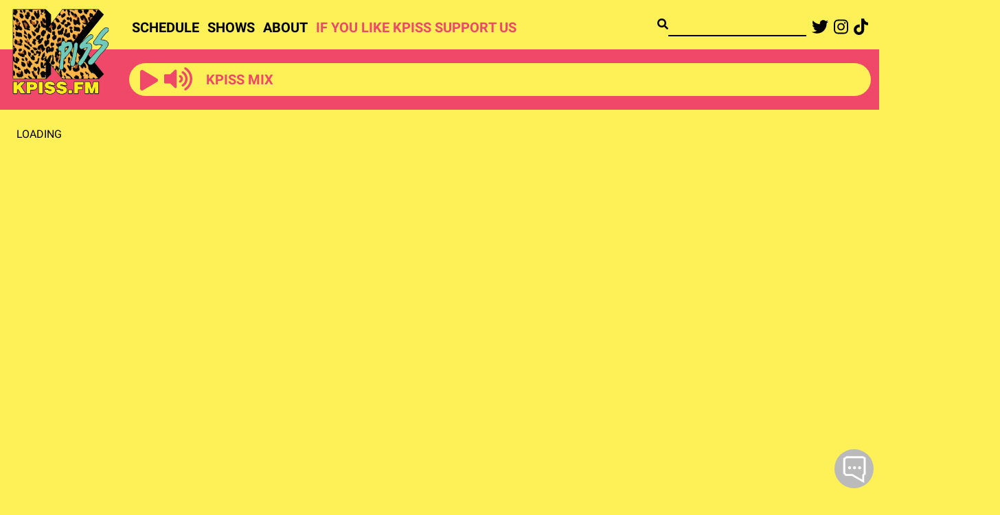

--- FILE ---
content_type: text/html; charset=UTF-8
request_url: https://kpiss.fm/show_tag/pi/
body_size: 1189
content:
<!DOCTYPE html>
<html>
  <head>
    <meta charset="utf-8">
    <meta http-equiv="X-UA-Compatible" content="IE=edge">
    <title>KPISS</title>
    <meta name="description" content="">
    <meta name="viewport" content="width=device-width, initial-scale=1">

    
<meta name="kpiss-ember/config/environment" content="%7B%22modulePrefix%22%3A%22kpiss-ember%22%2C%22environment%22%3A%22production%22%2C%22rootURL%22%3A%22%2F%22%2C%22locationType%22%3A%22auto%22%2C%22EmberENV%22%3A%7B%22FEATURES%22%3A%7B%7D%2C%22EXTEND_PROTOTYPES%22%3A%7B%22Date%22%3Afalse%7D%2C%22_APPLICATION_TEMPLATE_WRAPPER%22%3Afalse%2C%22_DEFAULT_ASYNC_OBSERVERS%22%3Atrue%2C%22_JQUERY_INTEGRATION%22%3Afalse%2C%22_TEMPLATE_ONLY_GLIMMER_COMPONENTS%22%3Atrue%7D%2C%22APP%22%3A%7B%22name%22%3A%22kpiss-ember%22%2C%22version%22%3A%220.0.0%2B4c4436ce%22%7D%2C%22GOOGLE_API_KEY%22%3A%22AIzaSyDW5eMyDRKNeE0l7PO6Bav8oVTlmHVCKw8%22%2C%22GOOGLE_CALENDAR_ID%22%3A%22kpiss.fm_m0i5spckdijuki5dbhvg9d2jos%40group.calendar.google.com%22%2C%22API_HOST%22%3A%22https%3A%2F%2Fkpiss.fm%2F%22%2C%22FLYZOO_APP_ID%22%3A%2257afef79bb547e15e02bba8557afee83bb547e16a0e8e668%22%2C%22exportApplicationGlobal%22%3Afalse%2C%22ember-modal-dialog%22%3A%7B%7D%7D" />

    <link rel="shortcut icon" href="https://kpiss.fm/wp-content/themes/kpiss-b-1.0.1/images/logo.png">
    <link integrity="" rel="stylesheet" href="/wp-content/themes/kpiss-ember-next/assets/vendor-b0c1c14fbba93f312c7a238985190e89.css">
    <link integrity="" rel="stylesheet" href="/wp-content/themes/kpiss-ember-next/assets/kpiss-ember-fff1216df49423b6cea823654c9e097e.css">

    
  <meta name="generator" content="WP Rocket 3.20.3" data-wpr-features="wpr_lazyload_images wpr_lazyload_iframes wpr_minify_css wpr_preload_links wpr_desktop" /></head>
  <body class="bg-kpiss-yellow overflow-x-hidden">
    

    <script src="/wp-content/themes/kpiss-ember-next/assets/vendor-80e1288430c8a99cc8cf0e4189a36732.js"></script>
<script src="/wp-content/themes/kpiss-ember-next/assets/chunk.143.31cde787c4270f7a06b7.js"></script>
    <script src="/wp-content/themes/kpiss-ember-next/assets/kpiss-ember-3fbe684e5c90b3c0a24c245a39081758.js"></script>

    
  <script>var rocket_beacon_data = {"ajax_url":"https:\/\/kpiss.fm\/wp-admin\/admin-ajax.php","nonce":"be75e963a3","url":"https:\/\/kpiss.fm\/show_tag\/pi","is_mobile":false,"width_threshold":1600,"height_threshold":700,"delay":500,"debug":null,"status":{"atf":true,"lrc":true,"preconnect_external_domain":true},"elements":"img, video, picture, p, main, div, li, svg, section, header, span","lrc_threshold":1800,"preconnect_external_domain_elements":["link","script","iframe"],"preconnect_external_domain_exclusions":["static.cloudflareinsights.com","rel=\"profile\"","rel=\"preconnect\"","rel=\"dns-prefetch\"","rel=\"icon\""]}</script><script data-name="wpr-wpr-beacon" src='https://kpiss.fm/wp-content/plugins/wp-rocket/assets/js/wpr-beacon.min.js' async></script></body>
</html>

<!-- This website is like a Rocket, isn't it? Performance optimized by WP Rocket. Learn more: https://wp-rocket.me -->